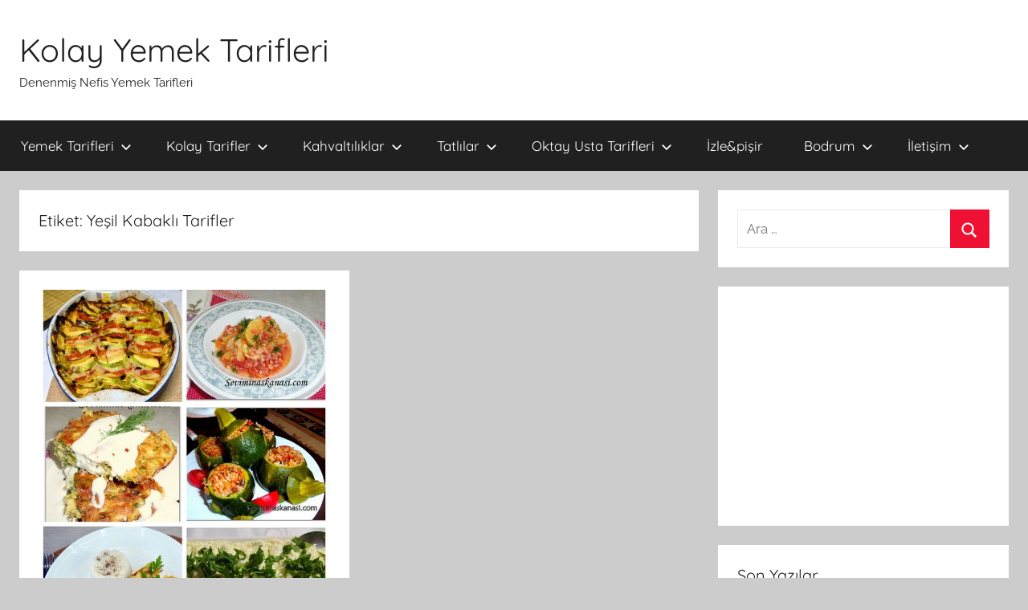

--- FILE ---
content_type: text/html
request_url: https://seviminaskanasi.net/tag/yesil-kabakli-tarifler
body_size: 8407
content:
<!DOCTYPE html>
<html lang="tr">
<head>
<meta charset="UTF-8">
<meta name="viewport" content="width=device-width, initial-scale=1">
<link rel="profile" href="http://gmpg.org/xfn/11">
<title>Yeşil Kabaklı Tarifler &#8211; Kolay Yemek Tarifleri</title>
<meta name='robots' content='max-image-preview:large' />
<link rel='dns-prefetch' href='//www.googletagmanager.com' />
<link rel='dns-prefetch' href='//fonts.googleapis.com' />
<link rel='dns-prefetch' href='//pagead2.googlesyndication.com' />
<link rel="alternate" type="application/rss+xml" title="Kolay Yemek Tarifleri &raquo; beslemesi" href="https://seviminaskanasi.net/feed" />
<link rel="alternate" type="application/rss+xml" title="Kolay Yemek Tarifleri &raquo; yorum beslemesi" href="https://seviminaskanasi.net/comments/feed" />
<link rel="alternate" type="application/rss+xml" title="Kolay Yemek Tarifleri &raquo; Yeşil Kabaklı Tarifler etiket beslemesi" href="https://seviminaskanasi.net/tag/yesil-kabakli-tarifler/feed" />
<!-- <link rel='stylesheet' id='donovan-theme-fonts-css'  href='https://seviminaskanasi.net/wp-content/fonts/8fe9b3bf48a1a0a32334142734aef351.css?ver=20201110' type='text/css' media='all' /> -->
<!-- <link rel='stylesheet' id='wp-block-library-css'  href='https://seviminaskanasi.net/wp-includes/css/dist/block-library/style.min.css?ver=5.8.2' type='text/css' media='all' /> -->
<!-- <link rel='stylesheet' id='wpurp_style_minified-css'  href='https://seviminaskanasi.net/wp-content/plugins/wp-ultimate-recipe/assets/wpurp-public-forced.css?ver=3.13.0' type='text/css' media='all' /> -->
<!-- <link rel='stylesheet' id='wpurp_style1-css'  href='https://seviminaskanasi.net/wp-content/plugins/wp-ultimate-recipe/vendor/font-awesome/css/font-awesome.min.css?ver=3.13.0' type='text/css' media='all' /> -->
<link rel="stylesheet" type="text/css" href="//seviminaskanasi.net/wp-content/cache/wpfc-minified/7ugn7g2t/2kst4.css" media="all"/>
<link rel='stylesheet' id='wpurp_style2-css'  href='https://fonts.googleapis.com/css?family=Open+Sans&#038;ver=3.13.0' type='text/css' media='all' />
<!-- <link rel='stylesheet' id='donovan-stylesheet-css'  href='https://seviminaskanasi.net/wp-content/themes/donovan/style.css?ver=1.8.5' type='text/css' media='all' /> -->
<link rel="stylesheet" type="text/css" href="//seviminaskanasi.net/wp-content/cache/wpfc-minified/qvb9ekbz/2kst4.css" media="all"/>
<script src='//seviminaskanasi.net/wp-content/cache/wpfc-minified/dg5eks6f/2kst4.js' type="text/javascript"></script>
<!-- <script type='text/javascript' src='https://seviminaskanasi.net/wp-includes/js/jquery/jquery.min.js?ver=3.6.0' id='jquery-core-js'></script> -->
<!-- <script type='text/javascript' src='https://seviminaskanasi.net/wp-includes/js/jquery/jquery-migrate.min.js?ver=3.3.2' id='jquery-migrate-js'></script> -->
<!-- <script type='text/javascript' src='https://seviminaskanasi.net/wp-content/themes/donovan/assets/js/svgxuse.min.js?ver=1.2.6' id='svgxuse-js'></script> -->
<!-- Google Analytics snippet added by Site Kit -->
<script type='text/javascript' src='https://www.googletagmanager.com/gtag/js?id=UA-213821854-1' id='google_gtagjs-js' async></script>
<script type='text/javascript' id='google_gtagjs-js-after'>
window.dataLayer = window.dataLayer || [];function gtag(){dataLayer.push(arguments);}
gtag('set', 'linker', {"domains":["seviminaskanasi.net"]} );
gtag("js", new Date());
gtag("set", "developer_id.dZTNiMT", true);
gtag("config", "UA-213821854-1", {"anonymize_ip":true});
gtag("config", "G-Z9XETD93TM");
</script>
<!-- End Google Analytics snippet added by Site Kit -->
<link rel="https://api.w.org/" href="https://seviminaskanasi.net/wp-json/" /><link rel="alternate" type="application/json" href="https://seviminaskanasi.net/wp-json/wp/v2/tags/6201" /><link rel="EditURI" type="application/rsd+xml" title="RSD" href="https://seviminaskanasi.net/xmlrpc.php?rsd" />
<link rel="wlwmanifest" type="application/wlwmanifest+xml" href="https://seviminaskanasi.net/wp-includes/wlwmanifest.xml" /> 
<meta name="generator" content="WordPress 5.8.2" />
<meta name="generator" content="Site Kit by Google 1.46.0" />
<!-- Google AdSense snippet added by Site Kit -->
<meta name="google-adsense-platform-account" content="ca-host-pub-2644536267352236">
<meta name="google-adsense-platform-domain" content="sitekit.withgoogle.com">
<!-- End Google AdSense snippet added by Site Kit -->
<!-- Google AdSense snippet added by Site Kit -->
<script src="https://pagead2.googlesyndication.com/pagead/js/adsbygoogle.js?client=ca-pub-3167518413315553" crossorigin="anonymous" type="text/javascript"></script>
<!-- End Google AdSense snippet added by Site Kit -->
</head>
<body class="archive tag tag-yesil-kabakli-tarifler tag-6201 wp-embed-responsive blog-grid-layout hfeed">
<div id="page" class="site">
<a class="skip-link screen-reader-text" href="#content">İçeriğe atla</a>
<header id="masthead" class="site-header clearfix" role="banner">
<div class="header-main container clearfix">
<div id="logo" class="site-branding clearfix">
<p class="site-title"><a href="https://seviminaskanasi.net/" rel="home">Kolay Yemek Tarifleri</a></p>
<p class="site-description">Denenmiş Nefis Yemek Tarifleri</p>
</div><!-- .site-branding -->
</div><!-- .header-main -->
<div id="main-navigation-wrap" class="primary-navigation-wrap">
<div id="main-navigation-container" class="primary-navigation-container container">
<button class="primary-menu-toggle menu-toggle" aria-controls="primary-menu" aria-expanded="false" >
<svg class="icon icon-menu" aria-hidden="true" role="img"> <use xlink:href="https://seviminaskanasi.net/wp-content/themes/donovan/assets/icons/genericons-neue.svg#menu"></use> </svg><svg class="icon icon-close" aria-hidden="true" role="img"> <use xlink:href="https://seviminaskanasi.net/wp-content/themes/donovan/assets/icons/genericons-neue.svg#close"></use> </svg>				<span class="menu-toggle-text">Menü</span>
</button>
<div class="primary-navigation">
<nav id="site-navigation" class="main-navigation" role="navigation"  aria-label="Primary Menu">
<ul id="primary-menu" class="menu"><li id="menu-item-10513" class="menu-item menu-item-type-post_type menu-item-object-page menu-item-has-children menu-item-10513"><a target="_blank" rel="noopener" href="https://seviminaskanasi.net/anasayfa">Yemek Tarifleri<svg class="icon icon-expand" aria-hidden="true" role="img"> <use xlink:href="https://seviminaskanasi.net/wp-content/themes/donovan/assets/icons/genericons-neue.svg#expand"></use> </svg></a>
<ul class="sub-menu">
<li id="menu-item-8094" class="menu-item menu-item-type-taxonomy menu-item-object-category menu-item-8094"><a target="_blank" rel="noopener" href="https://seviminaskanasi.net/yemek-tarifleri/sebze-yemekleri">Sebze Yemeği Tariferi</a></li>
<li id="menu-item-8093" class="menu-item menu-item-type-taxonomy menu-item-object-category menu-item-8093"><a target="_blank" rel="noopener" href="https://seviminaskanasi.net/deniz-mahsulleri/balik-yemekleri">Balık Yemeği Tarifleri</a></li>
<li id="menu-item-8090" class="menu-item menu-item-type-taxonomy menu-item-object-category menu-item-has-children menu-item-8090"><a target="_blank" rel="noopener" href="https://seviminaskanasi.net/yemek-tarifleri/et-yemekleri">Et Yemekleri<svg class="icon icon-expand" aria-hidden="true" role="img"> <use xlink:href="https://seviminaskanasi.net/wp-content/themes/donovan/assets/icons/genericons-neue.svg#expand"></use> </svg></a>
<ul class="sub-menu">
<li id="menu-item-8091" class="menu-item menu-item-type-taxonomy menu-item-object-category menu-item-8091"><a target="_blank" rel="noopener" href="https://seviminaskanasi.net/yemek-tarifleri/et-yemekleri/kuzu-eti-ile-tarifler">kuzu eti ile tarifler</a></li>
</ul>
</li>
<li id="menu-item-8092" class="menu-item menu-item-type-taxonomy menu-item-object-category menu-item-8092"><a target="_blank" rel="noopener" href="https://seviminaskanasi.net/yemek-tarifleri/tavuk-yemegi-tarifleri">Tavuk Yemekleri</a></li>
<li id="menu-item-8045" class="menu-item menu-item-type-taxonomy menu-item-object-category menu-item-has-children menu-item-8045"><a target="_blank" rel="noopener" href="https://seviminaskanasi.net/menuler">Menüler<svg class="icon icon-expand" aria-hidden="true" role="img"> <use xlink:href="https://seviminaskanasi.net/wp-content/themes/donovan/assets/icons/genericons-neue.svg#expand"></use> </svg></a>
<ul class="sub-menu">
<li id="menu-item-8038" class="menu-item menu-item-type-taxonomy menu-item-object-category menu-item-has-children menu-item-8038"><a target="_blank" rel="noopener" href="https://seviminaskanasi.net/menuler/iftar-menuleri">İftar Menüleri<svg class="icon icon-expand" aria-hidden="true" role="img"> <use xlink:href="https://seviminaskanasi.net/wp-content/themes/donovan/assets/icons/genericons-neue.svg#expand"></use> </svg></a>
<ul class="sub-menu">
<li id="menu-item-8037" class="multicolumn-5 column-heading menu-item menu-item-type-taxonomy menu-item-object-category menu-item-8037"><a target="_blank" rel="noopener" href="https://seviminaskanasi.net/iftara-tarifler">İftara Tarifler</a></li>
</ul>
</li>
</ul>
</li>
<li id="menu-item-8065" class="menu-item menu-item-type-taxonomy menu-item-object-category menu-item-has-children menu-item-8065"><a target="_blank" rel="noopener" href="https://seviminaskanasi.net/menuler/davet-menuleri">Özel Davetler İçin Menüler<svg class="icon icon-expand" aria-hidden="true" role="img"> <use xlink:href="https://seviminaskanasi.net/wp-content/themes/donovan/assets/icons/genericons-neue.svg#expand"></use> </svg></a>
<ul class="sub-menu">
<li id="menu-item-8066" class="menu-item menu-item-type-taxonomy menu-item-object-category menu-item-has-children menu-item-8066"><a target="_blank" rel="noopener" href="https://seviminaskanasi.net/menuler/ozel-zamanlar-icin-tarifler">Özel Zamanlar İçin Tarifler<svg class="icon icon-expand" aria-hidden="true" role="img"> <use xlink:href="https://seviminaskanasi.net/wp-content/themes/donovan/assets/icons/genericons-neue.svg#expand"></use> </svg></a>
<ul class="sub-menu">
<li id="menu-item-10506" class="menu-item menu-item-type-post_type menu-item-object-page menu-item-10506"><a target="_blank" rel="noopener" href="https://seviminaskanasi.net/secme-tarifler">Secme Tarifler</a></li>
<li id="menu-item-8064" class="menu-item menu-item-type-taxonomy menu-item-object-category menu-item-has-children menu-item-8064"><a target="_blank" rel="noopener" href="https://seviminaskanasi.net/menuler/yilbasi-menuleri">Yılbaşı Menüleri<svg class="icon icon-expand" aria-hidden="true" role="img"> <use xlink:href="https://seviminaskanasi.net/wp-content/themes/donovan/assets/icons/genericons-neue.svg#expand"></use> </svg></a>
<ul class="sub-menu">
<li id="menu-item-8067" class="menu-item menu-item-type-taxonomy menu-item-object-category menu-item-8067"><a target="_blank" rel="noopener" href="https://seviminaskanasi.net/yemek-tarifleri/yilbasi-yemekleri">Yılbaşı Yemekleri</a></li>
</ul>
</li>
</ul>
</li>
</ul>
</li>
</ul>
</li>
<li id="menu-item-10505" class="menu-item menu-item-type-post_type menu-item-object-page menu-item-has-children menu-item-10505"><a target="_blank" rel="noopener" href="https://seviminaskanasi.net/kolay-yemek-tarifleri">Kolay Tarifler<svg class="icon icon-expand" aria-hidden="true" role="img"> <use xlink:href="https://seviminaskanasi.net/wp-content/themes/donovan/assets/icons/genericons-neue.svg#expand"></use> </svg></a>
<ul class="sub-menu">
<li id="menu-item-8095" class="menu-item menu-item-type-taxonomy menu-item-object-category menu-item-8095"><a target="_blank" rel="noopener" href="https://seviminaskanasi.net/hamur-isleri/tuzlu-hamur-isleri/borek-tarifleri">Börek Tarifleri</a></li>
<li id="menu-item-8086" class="menu-item menu-item-type-taxonomy menu-item-object-category menu-item-8086"><a target="_blank" rel="noopener" href="https://seviminaskanasi.net/populer-tarifler">Popüler Tarifler</a></li>
<li id="menu-item-8069" class="menu-item menu-item-type-taxonomy menu-item-object-category menu-item-has-children menu-item-8069"><a target="_blank" rel="noopener" href="https://seviminaskanasi.net/yemek-tarifleri">Yemek Tarifleri<svg class="icon icon-expand" aria-hidden="true" role="img"> <use xlink:href="https://seviminaskanasi.net/wp-content/themes/donovan/assets/icons/genericons-neue.svg#expand"></use> </svg></a>
<ul class="sub-menu">
<li id="menu-item-8059" class="menu-item menu-item-type-taxonomy menu-item-object-category menu-item-8059"><a target="_blank" rel="noopener" href="https://seviminaskanasi.net/yemek-tarifleri/tatar-yemekleri">Tatar Mutfağı Tarifleri</a></li>
<li id="menu-item-8041" class="menu-item menu-item-type-taxonomy menu-item-object-category menu-item-8041"><a target="_blank" rel="noopener" href="https://seviminaskanasi.net/yemek-tarifleri/geleneksel-tarifler">Geleneksel Yemek Tarifleri</a></li>
<li id="menu-item-8060" class="menu-item menu-item-type-taxonomy menu-item-object-category menu-item-8060"><a href="https://seviminaskanasi.net/yemek-tarifleri/zeytinyagli-yemekler">Zeytinyağlı Yemek Tarifleri</a></li>
<li id="menu-item-8031" class="menu-item menu-item-type-taxonomy menu-item-object-category menu-item-has-children menu-item-8031"><a href="https://seviminaskanasi.net/deniz-mahsulleri">Derya Kuzusu<svg class="icon icon-expand" aria-hidden="true" role="img"> <use xlink:href="https://seviminaskanasi.net/wp-content/themes/donovan/assets/icons/genericons-neue.svg#expand"></use> </svg></a>
<ul class="sub-menu">
<li id="menu-item-8032" class="menu-item menu-item-type-taxonomy menu-item-object-category menu-item-8032"><a href="https://seviminaskanasi.net/deniz-mahsulleri/balik-yemekleri">Balık Yemeği Tarifleri</a></li>
<li id="menu-item-8033" class="menu-item menu-item-type-taxonomy menu-item-object-category menu-item-8033"><a href="https://seviminaskanasi.net/deniz-mahsulleri/deniz-mahsulleri-deniz-mahsulleri">Deniz Mahsulleri</a></li>
</ul>
</li>
<li id="menu-item-8057" class="menu-item menu-item-type-taxonomy menu-item-object-category menu-item-8057"><a href="https://seviminaskanasi.net/yemek-tarifleri/tavuk-yemegi-tarifleri">Tavuk Yemekleri</a></li>
<li id="menu-item-8061" class="menu-item menu-item-type-taxonomy menu-item-object-category menu-item-8061"><a href="https://seviminaskanasi.net/yemek-tarifleri/sebze-yemekleri">Sebze Yemeği Tariferi</a></li>
<li id="menu-item-8062" class="menu-item menu-item-type-taxonomy menu-item-object-category menu-item-8062"><a href="https://seviminaskanasi.net/yemek-tarifleri/sebze-yemekleri/otlu-yemek-tarifleri">Ot Yemeği Tarifleri</a></li>
</ul>
</li>
<li id="menu-item-8036" class="menu-item menu-item-type-taxonomy menu-item-object-category menu-item-has-children menu-item-8036"><a target="_blank" rel="noopener" href="https://seviminaskanasi.net/hamur-isleri/bes-cayi-tarifleri">Beş Çayı Tarifleri<svg class="icon icon-expand" aria-hidden="true" role="img"> <use xlink:href="https://seviminaskanasi.net/wp-content/themes/donovan/assets/icons/genericons-neue.svg#expand"></use> </svg></a>
<ul class="sub-menu">
<li id="menu-item-8035" class="menu-item menu-item-type-taxonomy menu-item-object-category menu-item-has-children menu-item-8035"><a target="_blank" rel="noopener" href="https://seviminaskanasi.net/hamur-isleri">Hamur İşleri<svg class="icon icon-expand" aria-hidden="true" role="img"> <use xlink:href="https://seviminaskanasi.net/wp-content/themes/donovan/assets/icons/genericons-neue.svg#expand"></use> </svg></a>
<ul class="sub-menu">
<li id="menu-item-8054" class="menu-item menu-item-type-taxonomy menu-item-object-category menu-item-has-children menu-item-8054"><a target="_blank" rel="noopener" href="https://seviminaskanasi.net/hamur-isleri/tatli-hamur-isleri">Tatlı Hamur İşleri<svg class="icon icon-expand" aria-hidden="true" role="img"> <use xlink:href="https://seviminaskanasi.net/wp-content/themes/donovan/assets/icons/genericons-neue.svg#expand"></use> </svg></a>
<ul class="sub-menu">
<li id="menu-item-8100" class="menu-item menu-item-type-taxonomy menu-item-object-category menu-item-8100"><a href="https://seviminaskanasi.net/hamur-isleri/tatli-hamur-isleri/kek-tarifleri">Kek Tarifleri</a></li>
<li id="menu-item-8098" class="menu-item menu-item-type-taxonomy menu-item-object-category menu-item-8098"><a href="https://seviminaskanasi.net/hamur-isleri/tatli-hamur-isleri/kek-tarifleri/yaratici-kek-tarifleri">Yaratıcı Kek Tarifleri</a></li>
<li id="menu-item-8097" class="menu-item menu-item-type-taxonomy menu-item-object-category menu-item-8097"><a href="https://seviminaskanasi.net/hamur-isleri/tatli-hamur-isleri/kek-tarifleri/tuzlu-kek-tarifleri">Tuzlu Kek Tarifleri</a></li>
<li id="menu-item-8099" class="menu-item menu-item-type-taxonomy menu-item-object-category menu-item-8099"><a href="https://seviminaskanasi.net/hamur-isleri/tatli-hamur-isleri/kek-tarifleri/kakaolu-kek-tarifleri">Kakaolu Kek Tarifleri</a></li>
<li id="menu-item-8102" class="menu-item menu-item-type-taxonomy menu-item-object-category menu-item-8102"><a href="https://seviminaskanasi.net/hamur-isleri/tatli-hamur-isleri/kek-tarifleri/meyveli-kek-tarifleri">Meyveli Kek Tarifleri</a></li>
<li id="menu-item-8101" class="menu-item menu-item-type-taxonomy menu-item-object-category menu-item-8101"><a href="https://seviminaskanasi.net/hamur-isleri/tatli-hamur-isleri/kurabiye-tarifleri/kek-kurabiye">Kek Yumuşaklığında Kurabiyeler</a></li>
<li id="menu-item-8096" class="menu-item menu-item-type-taxonomy menu-item-object-category menu-item-8096"><a href="https://seviminaskanasi.net/hamur-isleri/tatli-hamur-isleri/kek-tarifleri/sade-kek-tarifleri">Sade Kek Tarifleri</a></li>
</ul>
</li>
<li id="menu-item-8053" class="menu-item menu-item-type-taxonomy menu-item-object-category menu-item-8053"><a target="_blank" rel="noopener" href="https://seviminaskanasi.net/hamur-isleri/tuzlu-hamur-isleri">Tuzlu Hamur İşleri</a></li>
<li id="menu-item-8049" class="menu-item menu-item-type-taxonomy menu-item-object-category menu-item-8049"><a target="_blank" rel="noopener" href="https://seviminaskanasi.net/hamur-isleri/tuzlu-hamur-isleri/pogaca-tarifleri">Poğaça Tarifleri</a></li>
<li id="menu-item-8042" class="menu-item menu-item-type-taxonomy menu-item-object-category menu-item-8042"><a href="https://seviminaskanasi.net/hamur-isleri/tuzlu-hamur-isleri/borek-tarifleri">Börek Tarifleri</a></li>
<li id="menu-item-8043" class="menu-item menu-item-type-taxonomy menu-item-object-category menu-item-8043"><a target="_blank" rel="noopener" href="https://seviminaskanasi.net/hamur-isleri/tuzlu-hamur-isleri/ekmek-tarifleri">Ekmek Tarifleri</a></li>
</ul>
</li>
</ul>
</li>
<li id="menu-item-8030" class="menu-item menu-item-type-taxonomy menu-item-object-category menu-item-8030"><a href="https://seviminaskanasi.net/corba-tarifleri">Çorba Tarifleri</a></li>
<li id="menu-item-8070" class="menu-item menu-item-type-taxonomy menu-item-object-category menu-item-8070"><a href="https://seviminaskanasi.net/30-dakikalik-tarifler">30 Dakikalık Tarifler</a></li>
<li id="menu-item-8052" class="menu-item menu-item-type-taxonomy menu-item-object-category menu-item-8052"><a href="https://seviminaskanasi.net/kolay-tarifler">Kolay Tarifler</a></li>
<li id="menu-item-8051" class="menu-item menu-item-type-taxonomy menu-item-object-category menu-item-8051"><a href="https://seviminaskanasi.net/ogrenci-yemekleri">Öğrenciler İçin Tarifleri</a></li>
<li id="menu-item-8044" class="menu-item menu-item-type-taxonomy menu-item-object-category menu-item-has-children menu-item-8044"><a href="https://seviminaskanasi.net/yardimci-yemek-tarifleri/garnitur-tarifleri">Garnitür Tarifleri<svg class="icon icon-expand" aria-hidden="true" role="img"> <use xlink:href="https://seviminaskanasi.net/wp-content/themes/donovan/assets/icons/genericons-neue.svg#expand"></use> </svg></a>
<ul class="sub-menu">
<li id="menu-item-8058" class="menu-item menu-item-type-taxonomy menu-item-object-category menu-item-has-children menu-item-8058"><a href="https://seviminaskanasi.net/yardimci-yemek-tarifleri">Yardımcı Yemek Tarifleri<svg class="icon icon-expand" aria-hidden="true" role="img"> <use xlink:href="https://seviminaskanasi.net/wp-content/themes/donovan/assets/icons/genericons-neue.svg#expand"></use> </svg></a>
<ul class="sub-menu">
<li id="menu-item-8047" class="menu-item menu-item-type-taxonomy menu-item-object-category menu-item-8047"><a href="https://seviminaskanasi.net/yardimci-yemek-tarifleri/meze-tarifleri">Meze Tarifleri</a></li>
<li id="menu-item-8048" class="menu-item menu-item-type-taxonomy menu-item-object-category menu-item-8048"><a href="https://seviminaskanasi.net/yardimci-yemek-tarifleri/salata-tarifleri">Salata Tarifleri</a></li>
</ul>
</li>
</ul>
</li>
<li id="menu-item-8050" class="menu-item menu-item-type-taxonomy menu-item-object-category menu-item-8050"><a href="https://seviminaskanasi.net/firinsiz-tarifler">Fırının Yoksa Üzülme ; Fırınsız Tarifler</a></li>
<li id="menu-item-8040" class="menu-item menu-item-type-taxonomy menu-item-object-category menu-item-has-children menu-item-8040"><a href="https://seviminaskanasi.net/yemek-tarifleri/diyet-yemekler">Diyet Yemek Tarifleri<svg class="icon icon-expand" aria-hidden="true" role="img"> <use xlink:href="https://seviminaskanasi.net/wp-content/themes/donovan/assets/icons/genericons-neue.svg#expand"></use> </svg></a>
<ul class="sub-menu">
<li id="menu-item-8034" class="menu-item menu-item-type-taxonomy menu-item-object-category menu-item-8034"><a href="https://seviminaskanasi.net/diyet-onerileri">Diyet İçin Öneriler</a></li>
</ul>
</li>
<li id="menu-item-8063" class="menu-item menu-item-type-taxonomy menu-item-object-category menu-item-8063"><a href="https://seviminaskanasi.net/yemek-tarifleri/sebze-yemekleri/sarma-dolma-tarifleri">Sarma Ve Dolma Tarifleri</a></li>
</ul>
</li>
<li id="menu-item-8071" class="menu-item menu-item-type-taxonomy menu-item-object-category menu-item-has-children menu-item-8071"><a href="https://seviminaskanasi.net/kahvaltilik-tarifler">Kahvaltılıklar<svg class="icon icon-expand" aria-hidden="true" role="img"> <use xlink:href="https://seviminaskanasi.net/wp-content/themes/donovan/assets/icons/genericons-neue.svg#expand"></use> </svg></a>
<ul class="sub-menu">
<li id="menu-item-8074" class="menu-item menu-item-type-taxonomy menu-item-object-category menu-item-8074"><a href="https://seviminaskanasi.net/kahvaltilik-tarifler/kahvaltilik-hamurisleri">Kahvaltılık Hamur İşleri</a></li>
<li id="menu-item-8072" class="menu-item menu-item-type-taxonomy menu-item-object-category menu-item-8072"><a href="https://seviminaskanasi.net/kahvaltilik-tarifler/kahvaltilik-soslar">Kahvaltılık Sos Tarifleri</a></li>
<li id="menu-item-8085" class="menu-item menu-item-type-taxonomy menu-item-object-category menu-item-8085"><a href="https://seviminaskanasi.net/kahvaltilik-tarifler/yumurtali-tarifler">Yumurtalı Tarifler</a></li>
</ul>
</li>
<li id="menu-item-8046" class="menu-item menu-item-type-taxonomy menu-item-object-category menu-item-has-children menu-item-8046"><a target="_blank" rel="noopener" href="https://seviminaskanasi.net/tatli-tarifleri">Tatlılar<svg class="icon icon-expand" aria-hidden="true" role="img"> <use xlink:href="https://seviminaskanasi.net/wp-content/themes/donovan/assets/icons/genericons-neue.svg#expand"></use> </svg></a>
<ul class="sub-menu">
<li id="menu-item-8080" class="menu-item menu-item-type-taxonomy menu-item-object-category menu-item-has-children menu-item-8080"><a target="_blank" rel="noopener" href="https://seviminaskanasi.net/tatli-tarifleri/bayramlik-tatli-tarifleri">Bayram İçin Tatlı Tarifleri<svg class="icon icon-expand" aria-hidden="true" role="img"> <use xlink:href="https://seviminaskanasi.net/wp-content/themes/donovan/assets/icons/genericons-neue.svg#expand"></use> </svg></a>
<ul class="sub-menu">
<li id="menu-item-8084" class="menu-item menu-item-type-taxonomy menu-item-object-category menu-item-8084"><a target="_blank" rel="noopener" href="https://seviminaskanasi.net/yemek-tarifleri/sebze-yemekleri/bakla-tarifleri">baklava tarifleri</a></li>
</ul>
</li>
<li id="menu-item-8081" class="menu-item menu-item-type-taxonomy menu-item-object-category menu-item-8081"><a target="_blank" rel="noopener" href="https://seviminaskanasi.net/tatli-tarifleri/serbetli-tatlilar">Şerbetli Tatlı Tarifleri</a></li>
<li id="menu-item-8083" class="menu-item menu-item-type-taxonomy menu-item-object-category menu-item-8083"><a target="_blank" rel="noopener" href="https://seviminaskanasi.net/tatli-tarifleri/sutlu-tatli-tarifleri">Sütlü Tatlılar</a></li>
<li id="menu-item-8082" class="menu-item menu-item-type-taxonomy menu-item-object-category menu-item-8082"><a target="_blank" rel="noopener" href="https://seviminaskanasi.net/tatli-tarifleri/soguk-tarifler">Soğuk Tatlı Tarifleri</a></li>
</ul>
</li>
<li id="menu-item-8073" class="menu-item menu-item-type-taxonomy menu-item-object-category menu-item-has-children menu-item-8073"><a target="_blank" rel="noopener" href="https://seviminaskanasi.net/oktay-usta-tarifleri">Oktay Usta Tarifleri<svg class="icon icon-expand" aria-hidden="true" role="img"> <use xlink:href="https://seviminaskanasi.net/wp-content/themes/donovan/assets/icons/genericons-neue.svg#expand"></use> </svg></a>
<ul class="sub-menu">
<li id="menu-item-10515" class="menu-item menu-item-type-post_type menu-item-object-page menu-item-10515"><a target="_blank" rel="noopener" href="https://seviminaskanasi.net/borek-tarifleri-3">Börek Tarifleri</a></li>
</ul>
</li>
<li id="menu-item-8068" class="menu-item menu-item-type-taxonomy menu-item-object-category menu-item-8068"><a target="_blank" rel="noopener" href="https://seviminaskanasi.net/videolu_tarifler">İzle&amp;pişir</a></li>
<li id="menu-item-8029" class="menu-item menu-item-type-taxonomy menu-item-object-category menu-item-has-children menu-item-8029"><a target="_blank" rel="noopener" href="https://seviminaskanasi.net/bodrum">Bodrum<svg class="icon icon-expand" aria-hidden="true" role="img"> <use xlink:href="https://seviminaskanasi.net/wp-content/themes/donovan/assets/icons/genericons-neue.svg#expand"></use> </svg></a>
<ul class="sub-menu">
<li id="menu-item-8039" class="menu-item menu-item-type-taxonomy menu-item-object-category menu-item-8039"><a target="_blank" rel="noopener" href="https://seviminaskanasi.net/yemek-tarifleri/bodrum-yemekleri">Bodrum Yemek Tarifleri</a></li>
<li id="menu-item-8056" class="menu-item menu-item-type-taxonomy menu-item-object-category menu-item-8056"><a target="_blank" rel="noopener" href="https://seviminaskanasi.net/tanitimlarim">Tanıtımlar</a></li>
<li id="menu-item-8055" class="menu-item menu-item-type-taxonomy menu-item-object-category menu-item-8055"><a target="_blank" rel="noopener" href="https://seviminaskanasi.net/restaurant-tanitimim">Restaurant Tanıtımları</a></li>
</ul>
</li>
<li id="menu-item-10507" class="menu-item menu-item-type-post_type menu-item-object-page menu-item-has-children menu-item-10507"><a target="_blank" rel="noopener" href="https://seviminaskanasi.net/iletisim">İletişim<svg class="icon icon-expand" aria-hidden="true" role="img"> <use xlink:href="https://seviminaskanasi.net/wp-content/themes/donovan/assets/icons/genericons-neue.svg#expand"></use> </svg></a>
<ul class="sub-menu">
<li id="menu-item-10514" class="menu-item menu-item-type-post_type menu-item-object-page menu-item-10514"><a target="_blank" rel="noopener" href="https://seviminaskanasi.net/ben-kimim">Ben Kimim ?</a></li>
</ul>
</li>
</ul>				</nav><!-- #site-navigation -->
</div><!-- .primary-navigation -->
</div>
</div>
</header><!-- #masthead -->
<div id="content" class="site-content container">
<div id="primary" class="content-archive content-area">
<main id="main" class="site-main" role="main">
<header class="archive-header">
<h1 class="archive-title">Etiket: <span>Yeşil Kabaklı Tarifler</span></h1>				
</header><!-- .archive-header -->
<div id="post-wrapper" class="post-wrapper">
<article id="post-7800" class="post-7800 post type-post status-publish format-standard has-post-thumbnail hentry category-ayin-sebzeleri category-kabak-tarifleri category-kolay-tarifler category-sebze-yemekleri category-yemek-tarifleri category-genel tag-bu-gun-ne-pisirsem tag-bugun-ne-pisirsem-oktay-usta tag-kabak-tarifleri tag-kabak-yemegi-icin-tarifler tag-kabak-yemegi-tarifler tag-kabak-yemekler tag-kabak-yemekleri tag-kabakla-ne-pisisem tag-kabakli-tarifler tag-kabakli-yemekler tag-kabaktan-ne-pisirsem tag-sakiz-kabagi-tarifleri tag-yesil-kabakli-tarifler">
<div class="post-image">
<a class="wp-post-image-link" href="https://seviminaskanasi.net/2016/03/kabak-tarifleri-kabak-yemegi-tarifleri.html" rel="bookmark">
<img width="640" height="765" src="https://seviminaskanasi.net/wp-content/uploads/2016/03/kabakli-Tarifler-640x765.jpg" class="attachment-post-thumbnail size-post-thumbnail wp-post-image" alt="" loading="lazy" />				</a>
</div>
<div class="post-content">
<header class="entry-header">
<h2 class="entry-title"><a href="https://seviminaskanasi.net/2016/03/kabak-tarifleri-kabak-yemegi-tarifleri.html" rel="bookmark">Kabak Tarifleri Kabak Yemeği Tarifleri</a></h2>
<div class="entry-meta post-details"><span class="posted-on meta-date"><a href="https://seviminaskanasi.net/2016/03/kabak-tarifleri-kabak-yemegi-tarifleri.html" rel="bookmark"><time class="entry-date published updated" datetime="2016-03-24T10:53:51+02:00">24 Mart 2016</time></a> tarihinde gönderilmiş</span><span class="posted-by meta-author"> <span class="author vcard"><a class="url fn n" href="https://seviminaskanasi.net/author/admin" title="admin tarafından yazılmış tüm yazıları görüntüle" rel="author">admin</a></span> tarafından</span></div>
</header><!-- .entry-header -->
<div class="entry-content entry-excerpt clearfix">
<p>&nbsp; Merhaba ; Kabağı kim sevmez ki? şahsen ben çok severim çiğ salatasından tutunda, kabak sandalında, kabak dizmesine kadar hepsini bayıla bayıla yerim şimdi kabağın tam mevsimi o nedenle bu güne kadar yaptığım sakız kabaklı tarifleri seç beğen uygula yaparsınız diye</p>
<a href="https://seviminaskanasi.net/2016/03/kabak-tarifleri-kabak-yemegi-tarifleri.html" class="more-link">Okumaya devam et</a>
</div><!-- .entry-content -->
</div>
<footer class="entry-footer post-details">
<div class="entry-categories"> <svg class="icon icon-category" aria-hidden="true" role="img"> <use xlink:href="https://seviminaskanasi.net/wp-content/themes/donovan/assets/icons/genericons-neue.svg#category"></use> </svg><a href="https://seviminaskanasi.net/ayin-sebzeleri" rel="category tag">Ayın sebze Ve Meyveleri</a>, <a href="https://seviminaskanasi.net/yemek-tarifleri/sebze-yemekleri/kabak-tarifleri" rel="category tag">Kabak Tarifleri</a>, <a href="https://seviminaskanasi.net/kolay-tarifler" rel="category tag">Kolay Tarifler</a>, <a href="https://seviminaskanasi.net/yemek-tarifleri/sebze-yemekleri" rel="category tag">Sebze Yemeği Tariferi</a>, <a href="https://seviminaskanasi.net/yemek-tarifleri" rel="category tag">Yemek Tarifleri</a>, <a href="https://seviminaskanasi.net/genel" rel="category tag">Yemek Tarifleri ; Genel</a></div>
<div class="entry-comments">
<svg class="icon icon-mail" aria-hidden="true" role="img"> <use xlink:href="https://seviminaskanasi.net/wp-content/themes/donovan/assets/icons/genericons-neue.svg#mail"></use> </svg><a href="https://seviminaskanasi.net/2016/03/kabak-tarifleri-kabak-yemegi-tarifleri.html#comments">2 yorum</a>
</div>
</footer><!-- .entry-footer -->
</article>
</div>
</main><!-- #main -->
</div><!-- #primary -->
<section id="secondary" class="sidebar widget-area clearfix" role="complementary">
<section id="search-2" class="widget widget_search">
<form role="search" method="get" class="search-form" action="https://seviminaskanasi.net/">
<label>
<span class="screen-reader-text">Arama:</span>
<input type="search" class="search-field"
placeholder="Ara &hellip;"
value="" name="s"
title="Arama:" />
</label>
<button type="submit" class="search-submit">
<svg class="icon icon-search" aria-hidden="true" role="img"> <use xlink:href="https://seviminaskanasi.net/wp-content/themes/donovan/assets/icons/genericons-neue.svg#search"></use> </svg>		<span class="screen-reader-text">Ara</span>
</button>
</form>
</section><section id="custom_html-3" class="widget_text widget widget_custom_html"><div class="textwidget custom-html-widget"><script async src="https://pagead2.googlesyndication.com/pagead/js/adsbygoogle.js?client=ca-pub-3167518413315553"
crossorigin="anonymous"></script>
<!-- sevimin askanasi .net -->
<ins class="adsbygoogle"
style="display:block"
data-ad-client="ca-pub-3167518413315553"
data-ad-slot="4781473295"
data-ad-format="auto"
data-full-width-responsive="true"></ins>
<script>
(adsbygoogle = window.adsbygoogle || []).push({});
</script>
</div></section>
<section id="recent-posts-2" class="widget widget_recent_entries">
<h4 class="widget-title">Son Yazılar</h4>
<ul>
<li>
<a href="https://seviminaskanasi.net/2021/06/cok-hafif-cok-nefis-patlican-ezmeli.html">ÇOK HAFİF ÇOK NEFİS, PATLICAN EZMELİ MANTAR DOLMASI TARİFİ / diyet yemek&#8230;</a>
</li>
<li>
<a href="https://seviminaskanasi.net/2021/04/sadece-2-yufka-citir-citir-bir-borek.html">SADECE 2 YUFKA ÇITIR ÇITIR BİR BÖREK/ SOSLU SİRKELİ BÖREĞİ MUTLAKA DENEY&#8230;</a>
</li>
<li>
<a href="https://seviminaskanasi.net/2021/04/yag-yakan-icecek-tarifi.html">YAĞ YAKAN İÇECEK TARİFİ</a>
</li>
<li>
<a href="https://seviminaskanasi.net/2021/03/diyete-basladimdiyetisyenimin-dengeli-2.html">&#x1f4e2;DİYETE BAŞLADIM!/DİYETİSYENİMİN DENGELİ NOHUT SALATASI TARİFİ</a>
</li>
<li>
<a href="https://seviminaskanasi.net/2021/01/firinsiz-3-malzemeli-cikolatali-pasta.html">FIRINSIZ &#x1f4e2; 3 MALZEMELİ ÇİKOLATALI PASTA &#8211; KOLAY ÇİKOLATALI PASTA-Chocola&#8230;</a>
</li>
</ul>
</section><section id="archives-2" class="widget widget_archive"><h4 class="widget-title">Arşivler</h4>		<label class="screen-reader-text" for="archives-dropdown-2">Arşivler</label>
<select id="archives-dropdown-2" name="archive-dropdown">
<option value="">Ay seçin</option>
<option value='https://seviminaskanasi.net/2021/06'> Haziran 2021 </option>
<option value='https://seviminaskanasi.net/2021/04'> Nisan 2021 </option>
<option value='https://seviminaskanasi.net/2021/03'> Mart 2021 </option>
<option value='https://seviminaskanasi.net/2021/01'> Ocak 2021 </option>
<option value='https://seviminaskanasi.net/2020/12'> Aralık 2020 </option>
<option value='https://seviminaskanasi.net/2020/08'> Ağustos 2020 </option>
<option value='https://seviminaskanasi.net/2020/05'> Mayıs 2020 </option>
<option value='https://seviminaskanasi.net/2020/04'> Nisan 2020 </option>
<option value='https://seviminaskanasi.net/2020/03'> Mart 2020 </option>
<option value='https://seviminaskanasi.net/2019/12'> Aralık 2019 </option>
<option value='https://seviminaskanasi.net/2019/04'> Nisan 2019 </option>
<option value='https://seviminaskanasi.net/2019/03'> Mart 2019 </option>
<option value='https://seviminaskanasi.net/2018/11'> Kasım 2018 </option>
<option value='https://seviminaskanasi.net/2018/10'> Ekim 2018 </option>
<option value='https://seviminaskanasi.net/2018/09'> Eylül 2018 </option>
<option value='https://seviminaskanasi.net/2018/08'> Ağustos 2018 </option>
<option value='https://seviminaskanasi.net/2018/07'> Temmuz 2018 </option>
<option value='https://seviminaskanasi.net/2018/06'> Haziran 2018 </option>
<option value='https://seviminaskanasi.net/2018/05'> Mayıs 2018 </option>
<option value='https://seviminaskanasi.net/2018/04'> Nisan 2018 </option>
<option value='https://seviminaskanasi.net/2018/03'> Mart 2018 </option>
<option value='https://seviminaskanasi.net/2018/02'> Şubat 2018 </option>
<option value='https://seviminaskanasi.net/2018/01'> Ocak 2018 </option>
<option value='https://seviminaskanasi.net/2017/12'> Aralık 2017 </option>
<option value='https://seviminaskanasi.net/2017/11'> Kasım 2017 </option>
<option value='https://seviminaskanasi.net/2017/10'> Ekim 2017 </option>
<option value='https://seviminaskanasi.net/2017/09'> Eylül 2017 </option>
<option value='https://seviminaskanasi.net/2017/08'> Ağustos 2017 </option>
<option value='https://seviminaskanasi.net/2017/07'> Temmuz 2017 </option>
<option value='https://seviminaskanasi.net/2017/06'> Haziran 2017 </option>
<option value='https://seviminaskanasi.net/2017/05'> Mayıs 2017 </option>
<option value='https://seviminaskanasi.net/2017/04'> Nisan 2017 </option>
<option value='https://seviminaskanasi.net/2017/03'> Mart 2017 </option>
<option value='https://seviminaskanasi.net/2017/02'> Şubat 2017 </option>
<option value='https://seviminaskanasi.net/2017/01'> Ocak 2017 </option>
<option value='https://seviminaskanasi.net/2016/12'> Aralık 2016 </option>
<option value='https://seviminaskanasi.net/2016/11'> Kasım 2016 </option>
<option value='https://seviminaskanasi.net/2016/10'> Ekim 2016 </option>
<option value='https://seviminaskanasi.net/2016/09'> Eylül 2016 </option>
<option value='https://seviminaskanasi.net/2016/08'> Ağustos 2016 </option>
<option value='https://seviminaskanasi.net/2016/07'> Temmuz 2016 </option>
<option value='https://seviminaskanasi.net/2016/06'> Haziran 2016 </option>
<option value='https://seviminaskanasi.net/2016/05'> Mayıs 2016 </option>
<option value='https://seviminaskanasi.net/2016/04'> Nisan 2016 </option>
<option value='https://seviminaskanasi.net/2016/03'> Mart 2016 </option>
<option value='https://seviminaskanasi.net/2016/01'> Ocak 2016 </option>
<option value='https://seviminaskanasi.net/2015/12'> Aralık 2015 </option>
<option value='https://seviminaskanasi.net/2015/11'> Kasım 2015 </option>
<option value='https://seviminaskanasi.net/2015/10'> Ekim 2015 </option>
<option value='https://seviminaskanasi.net/2015/09'> Eylül 2015 </option>
<option value='https://seviminaskanasi.net/2015/08'> Ağustos 2015 </option>
<option value='https://seviminaskanasi.net/2015/07'> Temmuz 2015 </option>
<option value='https://seviminaskanasi.net/2015/06'> Haziran 2015 </option>
<option value='https://seviminaskanasi.net/2015/05'> Mayıs 2015 </option>
<option value='https://seviminaskanasi.net/2015/04'> Nisan 2015 </option>
<option value='https://seviminaskanasi.net/2015/03'> Mart 2015 </option>
<option value='https://seviminaskanasi.net/2015/02'> Şubat 2015 </option>
<option value='https://seviminaskanasi.net/2015/01'> Ocak 2015 </option>
<option value='https://seviminaskanasi.net/2014/12'> Aralık 2014 </option>
<option value='https://seviminaskanasi.net/2014/11'> Kasım 2014 </option>
<option value='https://seviminaskanasi.net/2014/10'> Ekim 2014 </option>
<option value='https://seviminaskanasi.net/2014/09'> Eylül 2014 </option>
<option value='https://seviminaskanasi.net/2014/08'> Ağustos 2014 </option>
<option value='https://seviminaskanasi.net/2014/07'> Temmuz 2014 </option>
<option value='https://seviminaskanasi.net/2014/06'> Haziran 2014 </option>
<option value='https://seviminaskanasi.net/2014/05'> Mayıs 2014 </option>
<option value='https://seviminaskanasi.net/2014/04'> Nisan 2014 </option>
<option value='https://seviminaskanasi.net/2014/03'> Mart 2014 </option>
<option value='https://seviminaskanasi.net/2014/02'> Şubat 2014 </option>
<option value='https://seviminaskanasi.net/2014/01'> Ocak 2014 </option>
<option value='https://seviminaskanasi.net/2013/12'> Aralık 2013 </option>
<option value='https://seviminaskanasi.net/2013/11'> Kasım 2013 </option>
<option value='https://seviminaskanasi.net/2013/10'> Ekim 2013 </option>
<option value='https://seviminaskanasi.net/2013/09'> Eylül 2013 </option>
<option value='https://seviminaskanasi.net/2013/08'> Ağustos 2013 </option>
<option value='https://seviminaskanasi.net/2013/07'> Temmuz 2013 </option>
<option value='https://seviminaskanasi.net/2013/06'> Haziran 2013 </option>
<option value='https://seviminaskanasi.net/2013/05'> Mayıs 2013 </option>
<option value='https://seviminaskanasi.net/2013/04'> Nisan 2013 </option>
<option value='https://seviminaskanasi.net/2013/03'> Mart 2013 </option>
<option value='https://seviminaskanasi.net/2013/02'> Şubat 2013 </option>
<option value='https://seviminaskanasi.net/2013/01'> Ocak 2013 </option>
<option value='https://seviminaskanasi.net/2012/12'> Aralık 2012 </option>
<option value='https://seviminaskanasi.net/2012/11'> Kasım 2012 </option>
<option value='https://seviminaskanasi.net/2012/10'> Ekim 2012 </option>
<option value='https://seviminaskanasi.net/2012/09'> Eylül 2012 </option>
<option value='https://seviminaskanasi.net/2012/08'> Ağustos 2012 </option>
<option value='https://seviminaskanasi.net/2012/07'> Temmuz 2012 </option>
<option value='https://seviminaskanasi.net/2012/06'> Haziran 2012 </option>
<option value='https://seviminaskanasi.net/2012/05'> Mayıs 2012 </option>
<option value='https://seviminaskanasi.net/2012/04'> Nisan 2012 </option>
<option value='https://seviminaskanasi.net/2012/03'> Mart 2012 </option>
<option value='https://seviminaskanasi.net/2012/02'> Şubat 2012 </option>
<option value='https://seviminaskanasi.net/2012/01'> Ocak 2012 </option>
<option value='https://seviminaskanasi.net/2011/12'> Aralık 2011 </option>
<option value='https://seviminaskanasi.net/2011/10'> Ekim 2011 </option>
<option value='https://seviminaskanasi.net/2010/07'> Temmuz 2010 </option>
</select>
<script type="text/javascript">
/* <![CDATA[ */
(function() {
var dropdown = document.getElementById( "archives-dropdown-2" );
function onSelectChange() {
if ( dropdown.options[ dropdown.selectedIndex ].value !== '' ) {
document.location.href = this.options[ this.selectedIndex ].value;
}
}
dropdown.onchange = onSelectChange;
})();
/* ]]> */
</script>
</section><section id="categories-2" class="widget widget_categories"><h4 class="widget-title">Kategoriler</h4><form action="https://seviminaskanasi.net" method="get"><label class="screen-reader-text" for="cat">Kategoriler</label><select  name='cat' id='cat' class='postform' >
<option value='-1'>Kategori seçin</option>
<option class="level-0" value="2">30 Dakikalık Tarifler</option>
<option class="level-0" value="3">Advertorial</option>
<option class="level-0" value="4">Ayın sebze Ve Meyveleri</option>
<option class="level-0" value="5">Bodrum</option>
<option class="level-0" value="6">Bu Gün Ne Pişirsem</option>
<option class="level-1" value="39">&nbsp;&nbsp;&nbsp;Ramazan Menüleri</option>
<option class="level-0" value="7">Çocuklar Sevinsin diye; Çocuklar İçin Tarifler</option>
<option class="level-1" value="33">&nbsp;&nbsp;&nbsp;Onlarda Girsin Mutfağa ; Çocuklarla Mutfakta</option>
<option class="level-0" value="8">Çorba Tarifleri</option>
<option class="level-1" value="12">&nbsp;&nbsp;&nbsp;Geleneksel Çorba Tarifleri</option>
<option class="level-1" value="34">&nbsp;&nbsp;&nbsp;Ortaya Karışık Çorba Tarifleri</option>
<option class="level-1" value="43">&nbsp;&nbsp;&nbsp;Sebze Çorbası Tarifleri</option>
<option class="level-0" value="9">Denizden Babam Çıksa</option>
<option class="level-1" value="61">&nbsp;&nbsp;&nbsp;Balık Yemeği Tarifleri</option>
<option class="level-1" value="70">&nbsp;&nbsp;&nbsp;Deniz Mahsulleri</option>
<option class="level-0" value="10">Diyet İçin Öneriler</option>
<option class="level-0" value="11">Fırının Yoksa Üzülme ; Fırınsız Tarifler</option>
<option class="level-0" value="13">Gezip Gördüklerim</option>
<option class="level-0" value="14">glutensiz tarifler</option>
<option class="level-0" value="15">Günün Menüsü</option>
<option class="level-0" value="16">Günün Tarifi</option>
<option class="level-0" value="17">Güzellik Sırları</option>
<option class="level-0" value="18">Hamur İşleri</option>
<option class="level-1" value="60">&nbsp;&nbsp;&nbsp;Baklava Yufkasından Tarifler</option>
<option class="level-1" value="65">&nbsp;&nbsp;&nbsp;Beş Çayı Tarifleri</option>
<option class="level-2" value="124">&nbsp;&nbsp;&nbsp;&nbsp;&nbsp;&nbsp;Atıştırmalık Tarifler</option>
<option class="level-2" value="125">&nbsp;&nbsp;&nbsp;&nbsp;&nbsp;&nbsp;Atmayalım Değerlendirelim Tarifleri</option>
<option class="level-2" value="82">&nbsp;&nbsp;&nbsp;&nbsp;&nbsp;&nbsp;Gün İçin Tarifler</option>
<option class="level-1" value="47">&nbsp;&nbsp;&nbsp;Tatlı Hamur İşleri</option>
<option class="level-2" value="88">&nbsp;&nbsp;&nbsp;&nbsp;&nbsp;&nbsp;Kek Tarifleri</option>
<option class="level-3" value="134">&nbsp;&nbsp;&nbsp;&nbsp;&nbsp;&nbsp;&nbsp;&nbsp;&nbsp;Kakaolu Kek Tarifleri</option>
<option class="level-3" value="99">&nbsp;&nbsp;&nbsp;&nbsp;&nbsp;&nbsp;&nbsp;&nbsp;&nbsp;Meyveli Kek Tarifleri</option>
<option class="level-3" value="106">&nbsp;&nbsp;&nbsp;&nbsp;&nbsp;&nbsp;&nbsp;&nbsp;&nbsp;Sade Kek Tarifleri</option>
<option class="level-3" value="116">&nbsp;&nbsp;&nbsp;&nbsp;&nbsp;&nbsp;&nbsp;&nbsp;&nbsp;Tuzlu Kek Tarifleri</option>
<option class="level-3" value="118">&nbsp;&nbsp;&nbsp;&nbsp;&nbsp;&nbsp;&nbsp;&nbsp;&nbsp;Yaratıcı Kek Tarifleri</option>
<option class="level-2" value="94">&nbsp;&nbsp;&nbsp;&nbsp;&nbsp;&nbsp;Kurabiye Tarifleri</option>
<option class="level-3" value="123">&nbsp;&nbsp;&nbsp;&nbsp;&nbsp;&nbsp;&nbsp;&nbsp;&nbsp;Anne Kurabiyesi Tarifleri</option>
<option class="level-3" value="130">&nbsp;&nbsp;&nbsp;&nbsp;&nbsp;&nbsp;&nbsp;&nbsp;&nbsp;Çocuklara Kurabiye Tarifleri</option>
<option class="level-3" value="136">&nbsp;&nbsp;&nbsp;&nbsp;&nbsp;&nbsp;&nbsp;&nbsp;&nbsp;Kek Yumuşaklığında Kurabiyeler</option>
<option class="level-3" value="138">&nbsp;&nbsp;&nbsp;&nbsp;&nbsp;&nbsp;&nbsp;&nbsp;&nbsp;Kolay Kurabiye Tarifleri</option>
<option class="level-3" value="117">&nbsp;&nbsp;&nbsp;&nbsp;&nbsp;&nbsp;&nbsp;&nbsp;&nbsp;Tuzlu Kurabiye Tarifleri</option>
<option class="level-2" value="102">&nbsp;&nbsp;&nbsp;&nbsp;&nbsp;&nbsp;Pasta Tarifleri</option>
<option class="level-3" value="139">&nbsp;&nbsp;&nbsp;&nbsp;&nbsp;&nbsp;&nbsp;&nbsp;&nbsp;kolay pasta tarifleri</option>
<option class="level-3" value="143">&nbsp;&nbsp;&nbsp;&nbsp;&nbsp;&nbsp;&nbsp;&nbsp;&nbsp;Mini Pasta Tarifleri</option>
<option class="level-3" value="105">&nbsp;&nbsp;&nbsp;&nbsp;&nbsp;&nbsp;&nbsp;&nbsp;&nbsp;Rulo Pasta Tarifleri</option>
<option class="level-3" value="119">&nbsp;&nbsp;&nbsp;&nbsp;&nbsp;&nbsp;&nbsp;&nbsp;&nbsp;Yaratıcı Pasta Tarifleri</option>
<option class="level-1" value="50">&nbsp;&nbsp;&nbsp;Tuzlu Hamur İşleri</option>
<option class="level-2" value="68">&nbsp;&nbsp;&nbsp;&nbsp;&nbsp;&nbsp;Börek Tarifleri</option>
<option class="level-3" value="75">&nbsp;&nbsp;&nbsp;&nbsp;&nbsp;&nbsp;&nbsp;&nbsp;&nbsp;El Açması Börek Tarifleri</option>
<option class="level-3" value="84">&nbsp;&nbsp;&nbsp;&nbsp;&nbsp;&nbsp;&nbsp;&nbsp;&nbsp;Hazır Yufkadan Börek Tarifleri</option>
<option class="level-2" value="74">&nbsp;&nbsp;&nbsp;&nbsp;&nbsp;&nbsp;Ekmek Tarifleri</option>
<option class="level-2" value="104">&nbsp;&nbsp;&nbsp;&nbsp;&nbsp;&nbsp;Poğaça Tarifleri</option>
<option class="level-3" value="122">&nbsp;&nbsp;&nbsp;&nbsp;&nbsp;&nbsp;&nbsp;&nbsp;&nbsp;Açma Tarifleri</option>
<option class="level-3" value="140">&nbsp;&nbsp;&nbsp;&nbsp;&nbsp;&nbsp;&nbsp;&nbsp;&nbsp;Mayalı Poğaça Tarifleri</option>
<option class="level-3" value="141">&nbsp;&nbsp;&nbsp;&nbsp;&nbsp;&nbsp;&nbsp;&nbsp;&nbsp;Mayasız Poğaça Tarifleri</option>
<option class="level-0" value="19">İçecek Tarifleri</option>
<option class="level-1" value="42">&nbsp;&nbsp;&nbsp;Sağlıklı İçecek Tarifleri</option>
<option class="level-1" value="44">&nbsp;&nbsp;&nbsp;Sıcak İçcekler</option>
<option class="level-1" value="45">&nbsp;&nbsp;&nbsp;Soğuk İçecekler</option>
<option class="level-0" value="20">İftara Tarifler</option>
<option class="level-0" value="21">İzle-Pişir</option>
<option class="level-0" value="22">Kahvaltılık</option>
<option class="level-1" value="23">&nbsp;&nbsp;&nbsp;Kahvaltılık Hamur İşleri</option>
<option class="level-1" value="24">&nbsp;&nbsp;&nbsp;Kahvaltılık Sos Tarifleri</option>
<option class="level-1" value="58">&nbsp;&nbsp;&nbsp;Yumurtalı Tarifler</option>
<option class="level-0" value="25">Kış Hazırlıkları İçin Tarifler</option>
<option class="level-1" value="71">&nbsp;&nbsp;&nbsp;Derin Dondurucu Tarifler</option>
<option class="level-1" value="89">&nbsp;&nbsp;&nbsp;Kış Hazırlıkları</option>
<option class="level-1" value="26">&nbsp;&nbsp;&nbsp;Kışlık Konserve Tarifleri</option>
<option class="level-1" value="40">&nbsp;&nbsp;&nbsp;Reçel Ve Marmelat Tarifleri</option>
<option class="level-0" value="27">Kolay Tarifler</option>
<option class="level-1" value="51">&nbsp;&nbsp;&nbsp;Yalancı Tarifler</option>
<option class="level-0" value="28">Menüler</option>
<option class="level-1" value="63">&nbsp;&nbsp;&nbsp;Bayram Menüleri</option>
<option class="level-1" value="69">&nbsp;&nbsp;&nbsp;Bu Gün Ne Pişirsem</option>
<option class="level-1" value="85">&nbsp;&nbsp;&nbsp;İftar Menüleri</option>
<option class="level-1" value="35">&nbsp;&nbsp;&nbsp;Özel Davetler İçin Menüler</option>
<option class="level-2" value="77">&nbsp;&nbsp;&nbsp;&nbsp;&nbsp;&nbsp;Eyvah Kayın validem yemeğe geliyor</option>
<option class="level-2" value="97">&nbsp;&nbsp;&nbsp;&nbsp;&nbsp;&nbsp;maç menüsü</option>
<option class="level-1" value="36">&nbsp;&nbsp;&nbsp;Özel Zamanlar İçin Tarifler</option>
<option class="level-2" value="86">&nbsp;&nbsp;&nbsp;&nbsp;&nbsp;&nbsp;kandil tarifleri</option>
<option class="level-1" value="55">&nbsp;&nbsp;&nbsp;Yılbaşı Menüleri</option>
<option class="level-0" value="29">Ne Varsa En Doğalında Var; Ev Yapımı Doğal Ürünler</option>
<option class="level-0" value="30">Öğrenciler İçin Tarifleri</option>
<option class="level-1" value="31">&nbsp;&nbsp;&nbsp;öğrencilere sağlıklı tarifler</option>
<option class="level-0" value="32">Oktay Usta Tarifleri</option>
<option class="level-0" value="37">Popüler Tarifler</option>
<option class="level-0" value="38">Pratik Çözümler</option>
<option class="level-0" value="41">Restaurant Tanıtımları</option>
<option class="level-0" value="46">Tanıtımlar</option>
<option class="level-0" value="48">Tatlı Tarifleri</option>
<option class="level-1" value="62">&nbsp;&nbsp;&nbsp;Bayram İçin Tatlı Tarifleri</option>
<option class="level-1" value="66">&nbsp;&nbsp;&nbsp;Bisküvili Tatlı Tarifleri</option>
<option class="level-1" value="92">&nbsp;&nbsp;&nbsp;Kolay Tatlı Tarifleri</option>
<option class="level-1" value="100">&nbsp;&nbsp;&nbsp;Meyveli Tatlılar</option>
<option class="level-1" value="110">&nbsp;&nbsp;&nbsp;Şerbetli Tatlı Tarifleri</option>
<option class="level-1" value="111">&nbsp;&nbsp;&nbsp;Soğuk Tatlı Tarifleri</option>
<option class="level-1" value="112">&nbsp;&nbsp;&nbsp;Sütlü Tatlılar</option>
<option class="level-0" value="49">Trend Tarifler</option>
<option class="level-0" value="1">Uncategorized</option>
<option class="level-0" value="52">Yardımcı Yemek Tarifleri</option>
<option class="level-1" value="79">&nbsp;&nbsp;&nbsp;Garnitür Tarifleri</option>
<option class="level-1" value="98">&nbsp;&nbsp;&nbsp;Makarna Tarifleri</option>
<option class="level-1" value="101">&nbsp;&nbsp;&nbsp;Meze Tarifleri</option>
<option class="level-2" value="120">&nbsp;&nbsp;&nbsp;&nbsp;&nbsp;&nbsp;Yoğurtlu Meze Tarifleri</option>
<option class="level-2" value="121">&nbsp;&nbsp;&nbsp;&nbsp;&nbsp;&nbsp;Yoğurtsuz Meze Tarifleri</option>
<option class="level-1" value="103">&nbsp;&nbsp;&nbsp;Pilav Tarifleri</option>
<option class="level-1" value="108">&nbsp;&nbsp;&nbsp;Salata Tarifleri</option>
<option class="level-2" value="129">&nbsp;&nbsp;&nbsp;&nbsp;&nbsp;&nbsp;Çay Saatine Salata Tarifleri</option>
<option class="level-2" value="142">&nbsp;&nbsp;&nbsp;&nbsp;&nbsp;&nbsp;Mevsimsel Salata Tarifleri</option>
<option class="level-0" value="53">Yemek Tarifleri</option>
<option class="level-1" value="64">&nbsp;&nbsp;&nbsp;Bayram Yemekleri</option>
<option class="level-2" value="107">&nbsp;&nbsp;&nbsp;&nbsp;&nbsp;&nbsp;Sakatat Yemekleri</option>
<option class="level-1" value="67">&nbsp;&nbsp;&nbsp;Bodrum Yemek Tarifleri</option>
<option class="level-1" value="72">&nbsp;&nbsp;&nbsp;Diyet Yemek Tarifleri</option>
<option class="level-1" value="73">&nbsp;&nbsp;&nbsp;Dünya Mutfağı</option>
<option class="level-1" value="76">&nbsp;&nbsp;&nbsp;Et Yemekleri</option>
<option class="level-2" value="87">&nbsp;&nbsp;&nbsp;&nbsp;&nbsp;&nbsp;Kebap Tarifleri</option>
<option class="level-2" value="91">&nbsp;&nbsp;&nbsp;&nbsp;&nbsp;&nbsp;Köfte Tarifleri</option>
<option class="level-2" value="96">&nbsp;&nbsp;&nbsp;&nbsp;&nbsp;&nbsp;kuzu eti ile tarifler</option>
<option class="level-1" value="78">&nbsp;&nbsp;&nbsp;Fırın Yemekleri</option>
<option class="level-1" value="80">&nbsp;&nbsp;&nbsp;Geleneksel Yemek Tarifleri</option>
<option class="level-1" value="81">&nbsp;&nbsp;&nbsp;Geleneksel Yemeklerin Modernizasyonu</option>
<option class="level-1" value="83">&nbsp;&nbsp;&nbsp;Hamur İşi Yemek Tarifleri</option>
<option class="level-1" value="90">&nbsp;&nbsp;&nbsp;Kızartma Tarifleri</option>
<option class="level-1" value="93">&nbsp;&nbsp;&nbsp;Kolay Yemek Tarifleri</option>
<option class="level-1" value="95">&nbsp;&nbsp;&nbsp;Kuru Bakliyat Yemekleri</option>
<option class="level-1" value="109">&nbsp;&nbsp;&nbsp;Sebze Yemeği Tariferi</option>
<option class="level-2" value="126">&nbsp;&nbsp;&nbsp;&nbsp;&nbsp;&nbsp;bakla tarifleri</option>
<option class="level-2" value="127">&nbsp;&nbsp;&nbsp;&nbsp;&nbsp;&nbsp;bamya yemekleri</option>
<option class="level-2" value="128">&nbsp;&nbsp;&nbsp;&nbsp;&nbsp;&nbsp;brokoli tarifleri</option>
<option class="level-2" value="131">&nbsp;&nbsp;&nbsp;&nbsp;&nbsp;&nbsp;enginar tarifleri</option>
<option class="level-2" value="132">&nbsp;&nbsp;&nbsp;&nbsp;&nbsp;&nbsp;Girit Mutfağı Yemekleri</option>
<option class="level-2" value="133">&nbsp;&nbsp;&nbsp;&nbsp;&nbsp;&nbsp;Kabak Tarifleri</option>
<option class="level-2" value="135">&nbsp;&nbsp;&nbsp;&nbsp;&nbsp;&nbsp;karnabahar tarifleri</option>
<option class="level-2" value="137">&nbsp;&nbsp;&nbsp;&nbsp;&nbsp;&nbsp;kereviz yemekleri</option>
<option class="level-2" value="144">&nbsp;&nbsp;&nbsp;&nbsp;&nbsp;&nbsp;Ot Yemeği Tarifleri</option>
<option class="level-2" value="145">&nbsp;&nbsp;&nbsp;&nbsp;&nbsp;&nbsp;Pırasa Tarifleri</option>
<option class="level-2" value="146">&nbsp;&nbsp;&nbsp;&nbsp;&nbsp;&nbsp;Sarma Ve Dolma Tarifleri</option>
<option class="level-1" value="113">&nbsp;&nbsp;&nbsp;Tatar Mutfağı Tarifleri</option>
<option class="level-1" value="114">&nbsp;&nbsp;&nbsp;Tavuk Yemekleri</option>
<option class="level-1" value="115">&nbsp;&nbsp;&nbsp;tencere yemekleri</option>
<option class="level-1" value="56">&nbsp;&nbsp;&nbsp;Yılbaşı Yemekleri</option>
<option class="level-1" value="59">&nbsp;&nbsp;&nbsp;Zeytinyağlı Yemek Tarifleri</option>
<option class="level-0" value="54">Yemek Tarifleri ; Genel</option>
<option class="level-0" value="57">Youtube tarifi</option>
</select>
</form>
<script type="text/javascript">
/* <![CDATA[ */
(function() {
var dropdown = document.getElementById( "cat" );
function onCatChange() {
if ( dropdown.options[ dropdown.selectedIndex ].value > 0 ) {
dropdown.parentNode.submit();
}
}
dropdown.onchange = onCatChange;
})();
/* ]]> */
</script>
</section><section id="meta-2" class="widget widget_meta"><h4 class="widget-title">Meta</h4>
<ul>
<li><a href="https://seviminaskanasi.net/wp-login.php">Giriş</a></li>
<li><a href="https://seviminaskanasi.net/feed">Yazı beslemesi</a></li>
<li><a href="https://seviminaskanasi.net/comments/feed">Yorum beslemesi</a></li>
<li><a href="https://wordpress.org/">WordPress.org</a></li>
</ul>
</section>
</section><!-- #secondary -->

</div><!-- #content -->
<div id="footer" class="footer-wrap">
<footer id="colophon" class="site-footer container clearfix" role="contentinfo">
<div id="footer-line" class="site-info">
<span class="credit-link">
WordPress Theme: Donovan by <a href="https://themezee.com/" target="_blank" rel="nofollow">ThemeZee</a>.		</span>
</div><!-- .site-info -->
</footer><!-- #colophon -->
</div>
</div><!-- #page -->
<script type='text/javascript' src='https://seviminaskanasi.net/wp-includes/js/jquery/ui/core.min.js?ver=1.12.1' id='jquery-ui-core-js'></script>
<script type='text/javascript' src='https://seviminaskanasi.net/wp-includes/js/jquery/ui/mouse.min.js?ver=1.12.1' id='jquery-ui-mouse-js'></script>
<script type='text/javascript' src='https://seviminaskanasi.net/wp-includes/js/jquery/ui/sortable.min.js?ver=1.12.1' id='jquery-ui-sortable-js'></script>
<script type='text/javascript' src='https://seviminaskanasi.net/wp-includes/js/jquery/ui/draggable.min.js?ver=1.12.1' id='jquery-ui-draggable-js'></script>
<script type='text/javascript' src='https://seviminaskanasi.net/wp-includes/js/jquery/ui/droppable.min.js?ver=1.12.1' id='jquery-ui-droppable-js'></script>
<script type='text/javascript' src='https://seviminaskanasi.net/wp-includes/js/jquery/suggest.min.js?ver=1.1-20110113' id='suggest-js'></script>
<script type='text/javascript' id='wpurp_script_minified-js-extra'>
/* <![CDATA[ */
var wpurp_servings = {"precision":"2","decimal_character":"."};
var wpurp_print = {"ajaxurl":"https:\/\/seviminaskanasi.net\/wp-admin\/admin-ajax.php?wpurp_ajax=1","nonce":"b21f1eaa5d","custom_print_css":"","wpIncludesUrl":"https:\/\/seviminaskanasi.net\/wp-includes\/","coreUrl":"https:\/\/seviminaskanasi.net\/wp-content\/plugins\/wp-ultimate-recipe","premiumUrl":"","title":"Kolay Yemek Tarifleri","permalinks":"\/%year%\/%monthnum%\/%postname%.html"};
var wpurp_responsive_data = {"breakpoint":"500"};
var wpurp_sharing_buttons = {"facebook_lang":"en_US","twitter_lang":"en","google_lang":"en-US"};
/* ]]> */
</script>
<script type='text/javascript' src='https://seviminaskanasi.net/wp-content/plugins/wp-ultimate-recipe/assets/wpurp-public.js?ver=3.13.0' id='wpurp_script_minified-js'></script>
<script type='text/javascript' id='donovan-navigation-js-extra'>
/* <![CDATA[ */
var donovanScreenReaderText = {"expand":"Expand child menu","collapse":"Collapse child menu","icon":"<svg class=\"icon icon-expand\" aria-hidden=\"true\" role=\"img\"> <use xlink:href=\"https:\/\/seviminaskanasi.net\/wp-content\/themes\/donovan\/assets\/icons\/genericons-neue.svg#expand\"><\/use> <\/svg>"};
/* ]]> */
</script>
<script type='text/javascript' src='https://seviminaskanasi.net/wp-content/themes/donovan/assets/js/navigation.min.js?ver=20211104' id='donovan-navigation-js'></script>
<script type='text/javascript' src='https://seviminaskanasi.net/wp-includes/js/wp-embed.min.js?ver=5.8.2' id='wp-embed-js'></script>
</body>
</html><!-- WP Fastest Cache file was created in 0.27455711364746 seconds, on 14-12-21 2:16:02 -->

--- FILE ---
content_type: text/html; charset=utf-8
request_url: https://www.google.com/recaptcha/api2/aframe
body_size: 267
content:
<!DOCTYPE HTML><html><head><meta http-equiv="content-type" content="text/html; charset=UTF-8"></head><body><script nonce="YtSTvgHOE0_u5EQl3DMA-A">/** Anti-fraud and anti-abuse applications only. See google.com/recaptcha */ try{var clients={'sodar':'https://pagead2.googlesyndication.com/pagead/sodar?'};window.addEventListener("message",function(a){try{if(a.source===window.parent){var b=JSON.parse(a.data);var c=clients[b['id']];if(c){var d=document.createElement('img');d.src=c+b['params']+'&rc='+(localStorage.getItem("rc::a")?sessionStorage.getItem("rc::b"):"");window.document.body.appendChild(d);sessionStorage.setItem("rc::e",parseInt(sessionStorage.getItem("rc::e")||0)+1);localStorage.setItem("rc::h",'1768554307254');}}}catch(b){}});window.parent.postMessage("_grecaptcha_ready", "*");}catch(b){}</script></body></html>